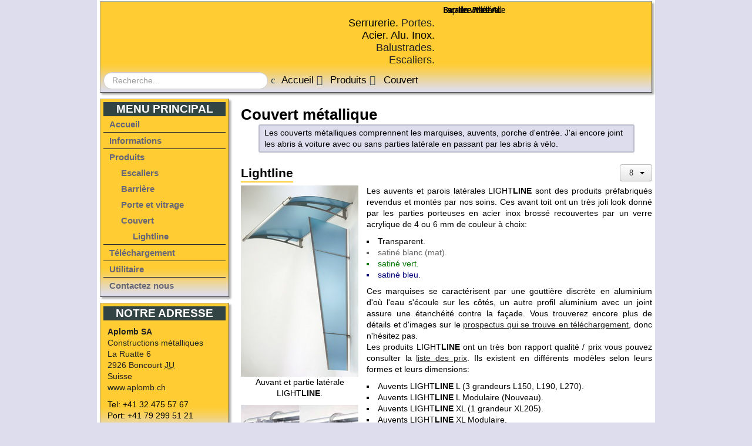

--- FILE ---
content_type: text/html; charset=utf-8
request_url: https://www.aplomb.ch/produits/couvert
body_size: 6255
content:
<!DOCTYPE html>
<html xmlns="http://www.w3.org/1999/xhtml" xml:lang="fr-fr" lang="fr-fr" dir="ltr">
<head>
	<meta name="viewport" content="width=device-width, initial-scale=1.0" />
	<base href="https://www.aplomb.ch/produits/couvert" />
	<meta http-equiv="content-type" content="text/html; charset=utf-8" />
	<meta name="keywords" content="Aplomb, constructions métalliques, construction métallique, serrurerie, serrurier, Jura, Suisse, Boncourt, Ajoie, escalier métallique, marche en verre, escalier, fabrication d'escalier, porte, porte automatique, automatisation, clôture, barrière, main-courante, acier, alu, aluminium, inox, acier inox, Arsène Plomb, Alain Plomb" />
	<meta name="description" content="Aplomb SA - Entreprise de constructions métallique basée à Boncourt dans le Jura Suisse, nous travaillons l'acier, l'inox et l'aluminium. Nous fabriquons des escaliers, des barrières, des portes." />
	<meta name="generator" content="Joomla! - Open Source Content Management" />
	<title>Couvert</title>
	<link href="/produits/couvert?format=feed&amp;type=rss" rel="alternate" type="application/rss+xml" title="RSS 2.0" />
	<link href="/produits/couvert?format=feed&amp;type=atom" rel="alternate" type="application/atom+xml" title="Atom 1.0" />
	<link href="/templates/aplomb2/favicon.ico" rel="shortcut icon" type="image/vnd.microsoft.icon" />
	<link href="https://www.aplomb.ch/component/search/?Itemid=152&amp;format=opensearch" rel="search" title="Valider Aplomb SA" type="application/opensearchdescription+xml" />
	<link href="/templates/aplomb2/css/template.css" rel="stylesheet" type="text/css" />
	<link href="/modules/mod_slideshowck/themes/default/css/camera.css" rel="stylesheet" type="text/css" />
	<link href="https://fonts.googleapis.com/css?family=Droid+Sans" rel="stylesheet" type="text/css" />
	<style type="text/css">
div.mod_search97 input[type="search"]{ width:auto; }#camera_wrap_98 .camera_pag_ul li img, #camera_wrap_98 .camera_thumbs_cont ul li > img {height:75px;}
#camera_wrap_98 .camera_caption {
	display: block;
	position: absolute;
}
#camera_wrap_98 .camera_caption > div {
	-moz-border-radius: 5px 5px 5px 5px;-webkit-border-radius: 5px 5px 5px 5px;border-radius: 5px 5px 5px 5px;font-family:'Droid Sans';
}
#camera_wrap_98 .camera_caption > div div.camera_caption_title {
	font-size: 12px;
}
#camera_wrap_98 .camera_caption > div div.camera_caption_desc {
	font-size: 10px;
}

	</style>
	<script src="/media/jui/js/jquery.min.js?2168ba200438bcde93ea7bb8df3a76bd" type="text/javascript"></script>
	<script src="/media/jui/js/jquery-noconflict.js?2168ba200438bcde93ea7bb8df3a76bd" type="text/javascript"></script>
	<script src="/media/jui/js/jquery-migrate.min.js?2168ba200438bcde93ea7bb8df3a76bd" type="text/javascript"></script>
	<script src="/media/system/js/caption.js?2168ba200438bcde93ea7bb8df3a76bd" type="text/javascript"></script>
	<script src="/media/jui/js/bootstrap.min.js?2168ba200438bcde93ea7bb8df3a76bd" type="text/javascript"></script>
	<script src="/templates/aplomb2/js/tmp.min.js" type="text/javascript"></script>
	<script src="/media/jui/js/jquery.ui.core.min.js?2168ba200438bcde93ea7bb8df3a76bd" type="text/javascript"></script>
	<script src="/modules/mod_accordeonck/assets/mod_accordeonck.js" type="text/javascript"></script>
	<script src="/modules/mod_accordeonck/assets/jquery.easing.1.3.js" type="text/javascript"></script>
	<!--[if lt IE 9]><script src="/media/system/js/html5fallback.js?2168ba200438bcde93ea7bb8df3a76bd" type="text/javascript"></script><![endif]-->
	<script src="/media/com_slideshowck/assets/camera.min.js?ver=2.3.15" type="text/javascript"></script>
	<script type="text/javascript">
jQuery(window).on('load',  function() {
				new JCaption('img.caption');
			});jQuery(function($){ initTooltips(); $("body").on("subform-row-add", initTooltips); function initTooltips (event, container) { container = container || document;$(container).find(".hasTooltip").tooltip({"html": true,"container": "body"});} });
       jQuery(document).ready(function(jQuery){
        jQuery('#accordeonck96').accordeonmenuck({fadetransition : false,eventtype : 'click',transition : 'linear',menuID : 'accordeonck96',imageplus : '/modules/mod_accordeonck/assets/plus.png',imageminus : '/modules/mod_accordeonck/assets/minus.png',defaultopenedid : '',activeeffect : '',showcounter : '',duree : 500});
}); 
		jQuery(document).ready(function(){
			new Slideshowck('#camera_wrap_98', {
				height: '115',
				minHeight: '150',
				pauseOnClick: false,
				hover: 1,
				fx: 'random',
				loader: 'none',
				pagination: 0,
				thumbnails: 0,
				thumbheight: 75,
				thumbwidth: 100,
				time: 3000,
				transPeriod: 1000,
				alignment: 'centerRight',
				autoAdvance: 1,
				mobileAutoAdvance: 1,
				portrait: 1,
				barDirection: 'leftToRight',
				imagePath: '/media/com_slideshowck/images/',
				lightbox: 'mediaboxck',
				fullpage: 0,
				mobileimageresolution: '0',
				navigationHover: false,
				mobileNavHover: false,
				navigation: false,
				playPause: false,
				barPosition: 'bottom',
				responsiveCaption: 0,
				keyboardNavigation: 0,
				titleInThumbs: 0,
				container: ''
		});
}); 

       jQuery(document).ready(function(jQuery){
        jQuery('#accordeonck99').accordeonmenuck({fadetransition : false,eventtype : 'click',transition : 'linear',menuID : 'accordeonck99',imageplus : '/modules/mod_accordeonck/assets/plus.png',imageminus : '/modules/mod_accordeonck/assets/minus.png',defaultopenedid : '',activeeffect : '',showcounter : '',duree : 500});
}); 
	</script>

	<!--[if lt IE 9]>
		<script src="/media/jui/js/html5.js"></script>
	<![endif]-->
</head>

<body class="site com_content view-category layout-blog no-task itemid-152">

	<!-- Body -->
	<div class="body">
		<div id="all" class="container">
			<!-- Header -->
						<nav id="top-menu" class="navbar visible-phone">
				<div class="navbar-inner mod_ap">
					<div class="container">
						<a class="btn btn-navbar" data-toggle="collapse" data-target=".nav-collapse">
							<span class="icon-bar"></span>
							<span class="icon-bar"></span>
							<span class="icon-bar"></span>
						</a>
						<a class="brand" href="#">Aplomb SA</a>
						<div class="nav-collapse collapse">
							<div class="accordeonck  menu">
<ul class="menu nav-tab" id="accordeonck99">
<li id="item-101" class="accordeonck item-101 level1 " data-level="1" ><span class="accordeonck_outer "><a class="accordeonck " href="/" >Accueil</a></span></li><li id="item-147" class="accordeonck item-147 level1 " data-level="1" ><span class="accordeonck_outer "><a class="accordeonck " href="/info" >Informations</a></span></li><li id="item-122" class="accordeonck item-122 active parent level1 " data-level="1" ><span class="accordeonck_outer toggler toggler_1"><span class="toggler_icon"></span><a class="accordeonck isactive " href="javascript:void(0);" >Produits</a></span><ul class="content_1" style=""><li id="item-123" class="accordeonck item-123 parent level2 " data-level="2" ><span class="accordeonck_outer toggler toggler_2"><span class="toggler_icon"></span><a class="accordeonck " href="javascript:void(0);" >Escaliers</a></span><ul class="content_2" style="display:none;"><li id="item-124" class="accordeonck item-124 level3 " data-level="3" ><span class="accordeonck_outer "><a class="accordeonck " href="/produits/escaliers/escdroit" >Droits</a></span></li><li id="item-143" class="accordeonck item-143 level3 " data-level="3" ><span class="accordeonck_outer "><a class="accordeonck " href="/produits/escaliers/escquart" >Quart tournant</a></span></li><li id="item-144" class="accordeonck item-144 level3 " data-level="3" ><span class="accordeonck_outer "><a class="accordeonck " href="/produits/escaliers/esccol" >Colimaçon</a></span></li></ul></li><li id="item-148" class="accordeonck item-148 parent level2 " data-level="2" ><span class="accordeonck_outer toggler toggler_2"><span class="toggler_icon"></span><a class="accordeonck " href="javascript:void(0);" >Barrière</a></span><ul class="content_2" style="display:none;"><li id="item-163" class="accordeonck item-163 level3 " data-level="3" ><span class="accordeonck_outer "><a class="accordeonck " href="/produits/barriere/baracier" >Acier</a></span></li><li id="item-149" class="accordeonck item-149 level3 " data-level="3" ><span class="accordeonck_outer "><a class="accordeonck " href="/produits/barriere/barinox" >Inox</a></span></li><li id="item-151" class="accordeonck item-151 level3 " data-level="3" ><span class="accordeonck_outer "><a class="accordeonck " href="/produits/barriere/verre" >Verre</a></span></li></ul></li><li id="item-145" class="accordeonck item-145 parent level2 " data-level="2" ><span class="accordeonck_outer toggler toggler_2"><span class="toggler_icon"></span><a class="accordeonck " href="javascript:void(0);" >Porte et vitrage</a></span><ul class="content_2" style="display:none;"><li id="item-146" class="accordeonck item-146 level3 " data-level="3" ><span class="accordeonck_outer "><a class="accordeonck " href="/produits/portevitr/porte" >Porte</a></span></li></ul></li><li id="item-152" class="accordeonck item-152 current active parent level2 " data-level="2" ><span class="accordeonck_outer toggler toggler_2"><span class="toggler_icon"></span><a class="accordeonck isactive " href="javascript:void(0);" >Couvert</a></span><ul class="content_2" style=""><li id="item-153" class="accordeonck item-153 level3 " data-level="3" ><span class="accordeonck_outer "><a class="accordeonck " href="/produits/couvert/lightline" >Lightline</a></span></li></ul></li></ul></li><li id="item-154" class="accordeonck item-154 level1 " data-level="1" ><span class="accordeonck_outer "><a class="accordeonck " href="/telechargement" >Téléchargement</a></span></li><li id="item-259" class="accordeonck item-259 parent level1 " data-level="1" ><span class="accordeonck_outer toggler toggler_1"><span class="toggler_icon"></span><a class="accordeonck " href="javascript:void(0);" >Utilitaire</a></span><ul class="content_1" style="display:none;"><li id="item-260" class="accordeonck item-260 level2 " data-level="2" ><span class="accordeonck_outer "><a class="accordeonck " href="/utilitaire/flexion" >Flexion</a></span></li></ul></li><li id="item-208" class="accordeonck item-208 level1 " data-level="1" ><span class="accordeonck_outer "><a class="accordeonck " href="/contact" >Contactez nous</a></span></li></ul></div>

						</div>
					</div>
				</div>
			</nav><!--End navbar-->
						<header class="header hidden-phone mod_ap clearfix" role="banner">
				<div class="clearfix">
				<div id="logo">
					<a href="/" rel="home"></a>
				</div>
				<div id="txt_entete" class="visible-desktop"> <br/>Serrurerie. <a href="/produits/portevitr">Portes.</a><br/>Acier. Alu. Inox.<br/><a href="/produits/barriere">Balustrades.</a><br/><a href="/produits/escaliers">Escaliers.</a>
				</div>
								<div id="position-13"> 
					<div class="slideshowck  camera_wrap camera_amber_skin" id="camera_wrap_98" style="width:350px;">
			<div data-alt="Façade vitrée Alle" data-thumb="/images/showplus/all.jpg" data-src="/images/showplus/all.jpg" >
														<div class="camera_caption none">
										<div class="camera_caption_title">
						Façade vitrée Alle					</div>
																									</div>
									</div>
		<div data-alt="Barrière Mathieu" data-thumb="/images/showplus/Math.jpg" data-src="/images/showplus/Math.jpg" >
														<div class="camera_caption none">
										<div class="camera_caption_title">
						Barrière Mathieu					</div>
																									</div>
									</div>
		<div data-alt="Escalier Frédéric" data-thumb="/images/showplus/fred.JPG" data-src="/images/showplus/fred.JPG" >
														<div class="camera_caption none">
										<div class="camera_caption_title">
						Escalier Frédéric					</div>
																									</div>
									</div>
		<div data-alt="Barrière Alle" data-thumb="/images/showplus/all2.jpg" data-src="/images/showplus/all2.jpg" >
														<div class="camera_caption none">
										<div class="camera_caption_title">
						Barrière Alle					</div>
																									</div>
									</div>
</div>
<div style="clear:both;"></div>

				</div>
								</div>
				<div class="clearfix">
					<div id="position-0" class="pull-left">
						<div class="search mod_search97">
	<form action="/produits/couvert" method="post" class="form-inline" role="search">
		<label for="mod-search-searchword97" class="element-invisible">Rechercher</label> <input name="searchword" id="mod-search-searchword97" maxlength="200"  class="inputbox search-query input-medium" type="search" size="30" placeholder="Recherche..." />		<input type="hidden" name="task" value="search" />
		<input type="hidden" name="option" value="com_search" />
		<input type="hidden" name="Itemid" value="152" />
	</form>
</div>

					</div>
					<div id="position-2">
						
<ul class="breadcrumb">
	<li class="active"><span class="divider icon-location"></span></li><li><a href="/" class="pathway">Accueil</a><span class="divider"> <i class="icon-chevron-right"></i> </span></li><li><a href="/produits" class="pathway">Produits</a><span class="divider"> <i class="icon-chevron-right"></i> </span></li><li class="active"><span>Couvert</span></li></ul>

					</div>
				</div>
			</header>
			<div class="row-fluid">
									<!-- Gauche -->
					<div id="sidebar" class="span3 hidden-phone">
								<div class="mod_ap menu">

					<h3>Menu principal</h3>
		
			<div class="accordeonck  menu">
<ul class="menu" id="accordeonck96">
<li id="item-101" class="accordeonck item-101 level1 " data-level="1" ><span class="accordeonck_outer "><a class="accordeonck " href="/" >Accueil</a></span></li><li id="item-147" class="accordeonck item-147 level1 " data-level="1" ><span class="accordeonck_outer "><a class="accordeonck " href="/info" >Informations</a></span></li><li id="item-122" class="accordeonck item-122 active parent level1 " data-level="1" ><span class="accordeonck_outer toggler toggler_1"><span class="toggler_icon"></span><a class="accordeonck isactive " href="javascript:void(0);" >Produits</a></span><ul class="content_1" style=""><li id="item-123" class="accordeonck item-123 parent level2 " data-level="2" ><span class="accordeonck_outer toggler toggler_2"><span class="toggler_icon"></span><a class="accordeonck " href="javascript:void(0);" >Escaliers</a></span><ul class="content_2" style="display:none;"><li id="item-124" class="accordeonck item-124 level3 " data-level="3" ><span class="accordeonck_outer "><a class="accordeonck " href="/produits/escaliers/escdroit" >Droits</a></span></li><li id="item-143" class="accordeonck item-143 level3 " data-level="3" ><span class="accordeonck_outer "><a class="accordeonck " href="/produits/escaliers/escquart" >Quart tournant</a></span></li><li id="item-144" class="accordeonck item-144 level3 " data-level="3" ><span class="accordeonck_outer "><a class="accordeonck " href="/produits/escaliers/esccol" >Colimaçon</a></span></li></ul></li><li id="item-148" class="accordeonck item-148 parent level2 " data-level="2" ><span class="accordeonck_outer toggler toggler_2"><span class="toggler_icon"></span><a class="accordeonck " href="javascript:void(0);" >Barrière</a></span><ul class="content_2" style="display:none;"><li id="item-163" class="accordeonck item-163 level3 " data-level="3" ><span class="accordeonck_outer "><a class="accordeonck " href="/produits/barriere/baracier" >Acier</a></span></li><li id="item-149" class="accordeonck item-149 level3 " data-level="3" ><span class="accordeonck_outer "><a class="accordeonck " href="/produits/barriere/barinox" >Inox</a></span></li><li id="item-151" class="accordeonck item-151 level3 " data-level="3" ><span class="accordeonck_outer "><a class="accordeonck " href="/produits/barriere/verre" >Verre</a></span></li></ul></li><li id="item-145" class="accordeonck item-145 parent level2 " data-level="2" ><span class="accordeonck_outer toggler toggler_2"><span class="toggler_icon"></span><a class="accordeonck " href="javascript:void(0);" >Porte et vitrage</a></span><ul class="content_2" style="display:none;"><li id="item-146" class="accordeonck item-146 level3 " data-level="3" ><span class="accordeonck_outer "><a class="accordeonck " href="/produits/portevitr/porte" >Porte</a></span></li></ul></li><li id="item-152" class="accordeonck item-152 current active parent level2 " data-level="2" ><span class="accordeonck_outer toggler toggler_2"><span class="toggler_icon"></span><a class="accordeonck isactive " href="javascript:void(0);" >Couvert</a></span><ul class="content_2" style=""><li id="item-153" class="accordeonck item-153 level3 " data-level="3" ><span class="accordeonck_outer "><a class="accordeonck " href="/produits/couvert/lightline" >Lightline</a></span></li></ul></li></ul></li><li id="item-154" class="accordeonck item-154 level1 " data-level="1" ><span class="accordeonck_outer "><a class="accordeonck " href="/telechargement" >Téléchargement</a></span></li><li id="item-259" class="accordeonck item-259 parent level1 " data-level="1" ><span class="accordeonck_outer toggler toggler_1"><span class="toggler_icon"></span><a class="accordeonck " href="javascript:void(0);" >Utilitaire</a></span><ul class="content_1" style="display:none;"><li id="item-260" class="accordeonck item-260 level2 " data-level="2" ><span class="accordeonck_outer "><a class="accordeonck " href="/utilitaire/flexion" >Flexion</a></span></li></ul></li><li id="item-208" class="accordeonck item-208 level1 " data-level="1" ><span class="accordeonck_outer "><a class="accordeonck " href="/contact" >Contactez nous</a></span></li></ul></div>

		</div>

			<div class="mod_ap">

					<h3>Notre adresse</h3>
		
			

<div class="custom"  >
	<div class="vcard" style="margin:0.7em 0 0 12px;">
<a href="/info#plan" style="text-decoration:none;">
<span class="fn org"><strong>Aplomb SA</strong></span><br/>
<span class="adr">
<span class="category">Constructions métalliques</span><br/>
<span class="street-address">La Ruatte 6</span><br/>
<span><span class="postal-code">2926</span> <span class="locality">Boncourt</span> <abbr class="region" title="Jura" style="border:none;">JU</abbr></span><br/>
<span class="country-name">Suisse</span></span></a><br/>
<a class="url" href="http://www.aplomb.ch" style="text-decoration: none;">www.aplomb.ch</a><br/>
<div style="margin:0.7em 0 0 0;">Tel: <span class="tel">+41 32 475 57 67</span></div>
<div class="tel"><span class="type">Port</span>: <span class="value">+41 79 299 51 21</span></div>
<a href="/contact">Contactez-nous</a></div></div>

		</div>

	
						
						
					</div>
					<!-- Fin Gauche -->
								<main id="content" role="main" class="span9">
					<!-- Begin Content -->
															
					<div id="system-message-container">
	</div>

					<div class="blog" itemscope itemtype="http://schema.org/Blog">
	
					<h1> 							<span class="subheading-category">Couvert métallique</span>
					</h1>
	
	
			<div class="category-desc clearfix">
										Les couverts métalliques comprennent les marquises, auvents, porche d'entrée. J'ai encore joint les abris à voiture avec ou sans parties latérale en passant par les abris à vélo.					</div>
	
	
		
	
																	<div class="items-row cols-1 row-0 row-fluid clearfix">
						<div class="span12">
				<div class="item column-1"
					itemprop="blogPost" itemscope itemtype="http://schema.org/BlogPosting">
					
	<div class="page-header">
					<h2 itemprop="name">
									Lightline							</h2>
		
		
		
			</div>

	
<div class="icons">
	
					<div class="btn-group pull-right">
				<button class="btn dropdown-toggle" type="button" id="dropdownMenuButton-22" aria-label="Outils utilisateur"
				data-toggle="dropdown" aria-haspopup="true" aria-expanded="false">
					<span class="icon-cog" aria-hidden="true"></span>
					<span class="caret" aria-hidden="true"></span>
				</button>
								<ul class="dropdown-menu" aria-labelledby="dropdownMenuButton-22">
											<li class="print-icon"> <a href="/produits/couvert/lightline/22-lightline?tmpl=component&amp;print=1&amp;layout=default" title="Imprimer l'article < Lightline >" onclick="window.open(this.href,'win2','status=no,toolbar=no,scrollbars=yes,titlebar=no,menubar=no,resizable=yes,width=640,height=480,directories=no,location=no'); return false;" rel="nofollow">			<span class="icon-print" aria-hidden="true"></span>
		Imprimer	</a> </li>
																<li class="email-icon"> <a href="/component/mailto/?tmpl=component&amp;template=aplomb2&amp;link=b4e089ff1767e716057243bb8d0901effd74d214" title="Envoyer ce lien à un ami" onclick="window.open(this.href,'win2','width=400,height=550,menubar=yes,resizable=yes'); return false;" rel="nofollow">			<span class="icon-envelope" aria-hidden="true"></span>
		E-mail	</a> </li>
														</ul>
			</div>
		
	</div>






 <div class="txt-article">
<div class="imggau" style="width: 200px;">
<img src="/images/stories/lightline/LL-PL.jpg" border="0" alt="Auvant et poroi latérale LightLine" title="Auvant et poroi latérale LightLine" width="200" height="326" />
<p align="center">Auvant et partie latérale LIGHT<b>LINE</b>.</p>
<img src="/images/stories/lightline/Clic.jpg" border="0" alt="Système de verouillage breveté" title="Système de verouillage breveté" width="200" height="97" /><p align="center" style="font-size: 80%;">La technique brevetée LIGHT<b>LINE</b>, le verrouillage "Clic" garantie l'insertion facile et simple du verre acrylique dans les supports en acier inoxydable et assure un montage sans perçage.</p></div>
<div><p align="justify">Les auvents et parois latérales LIGHT<b>LINE</b> sont des produits préfabriqués revendus et montés par nos soins. Ces avant toit ont un très joli look donné par les parties porteuses en acier inox brossé recouvertes par un verre acrylique de 4 ou 6 mm de couleur à choix:</p> 
<ul><li>Transparent.</li>
<li style="color: #666;">satiné blanc (mat).</li>
<li style="color: #070;">satiné vert.</li>
<li style="color: #007;">satiné bleu.</li></ul>
<p align="justify">Ces marquises se caractérisent par une gouttière discrète en aluminium d'où l'eau s'écoule sur les côtés, un autre profil aluminium avec un joint assure une étanchéité contre la façade. Vous trouverez encore plus de détails et d'images sur le <a href="/media/telechargement/Prospectus-Auvent-Lightline.pdf" target="blank">prospectus qui se trouve en téléchargement</a>, donc n'hésitez pas.<br />
Les produits LIGHT<b>LINE</b> ont un très bon rapport qualité / prix vous pouvez consulter la <a href="/media/telechargement/Lightline-Prix08.pdf" target="blank">liste des prix</a>. Ils existent en différents modèles selon leurs formes et leurs dimensions:</p>  
<ul><li>Auvents LIGHT<b>LINE</b> L (3 grandeurs L150, L190, L270).</li>
<li>Auvents LIGHT<b>LINE</b> L Modulaire (Nouveau).</li>
<li>Auvents LIGHT<b>LINE</b> XL (1 grandeur XL205).</li>
<li>Auvents LIGHT<b>LINE</b> XL Modulaire.</li>
<li>Auvents LIGHT<b>LINE</b> Pignon (3 grandeurs L150, L190, L250).</li>
<li>Auvents LIGHT<b>LINE</b> Vouté (3 grandeurs L150, L190, L250).</li>
<li>Parois latérales LIGHT<b>LINE</b> (2 grandeurs L et XL)</li></ul>
</div></div><div class="clr"></div>



				</div>
				<!-- end item -->
							</div><!-- end span -->
							</div><!-- end row -->
						
	
			<div class="cat-children">
							<h3> Sous-catégories </h3>
						
					<div class="last">
									<h3 class="page-header item-title"><a href="/produits/couvert/lightline">
				Auvent Lightline</a>
				
										</h3>

										<div class="category-desc">
					Les auvents ou marquise Lightline sont des couverts préfabriqués que nous revendons. Ils sont composés d'une armature en acier inox découpé et recouverts d'un verre acrylique transparent ou teinté.				</div>
						
					</div>
			
 </div>
		</div>

					
															<!-- End Content -->
				</main>
							</div>
			
		</div>
	</div>
	<!-- Footer -->
	<footer class="footer mod_ap" role="contentinfo">
		<div class="container">
			

<div class="custom"  >
	Copyright © 2020 Aplomb SA. Tous droits réservés.</div>

		</div>
	</footer>
	

  <script>
  (function(i,s,o,g,r,a,m){i['GoogleAnalyticsObject']=r;i[r]=i[r]||function(){
  (i[r].q=i[r].q||[]).push(arguments)},i[r].l=1*new Date();a=s.createElement(o),
  m=s.getElementsByTagName(o)[0];a.async=1;a.src=g;m.parentNode.insertBefore(a,m)
  })(window,document,'script','//www.google-analytics.com/analytics.js','ga');

  ga('create', 'UA-58083119-1', 'auto');
  ga('send', 'pageview');
  </script>

      
  <!-- Global site tag (gtag.js) - Google Analytics -->
	<script async src="https://www.googletagmanager.com/gtag/js?id=UA-58083119-1"></script>
	<script>
 		 window.dataLayer = window.dataLayer || [];
 		 function gtag(){dataLayer.push(arguments);}
 		 gtag('js', new Date());

  		gtag('config', 'UA-58083119-1');
	</script>

</body>
</html>


--- FILE ---
content_type: text/plain
request_url: https://www.google-analytics.com/j/collect?v=1&_v=j102&a=1658049187&t=pageview&_s=1&dl=https%3A%2F%2Fwww.aplomb.ch%2Fproduits%2Fcouvert&ul=en-us%40posix&dt=Couvert&sr=1280x720&vp=1280x720&_u=IEBAAEABAAAAACAAI~&jid=498063411&gjid=2048639754&cid=1573082681.1768987441&tid=UA-58083119-1&_gid=1860106089.1768987441&_r=1&_slc=1&z=1620763446
body_size: -449
content:
2,cG-DKGGVB0VWQ